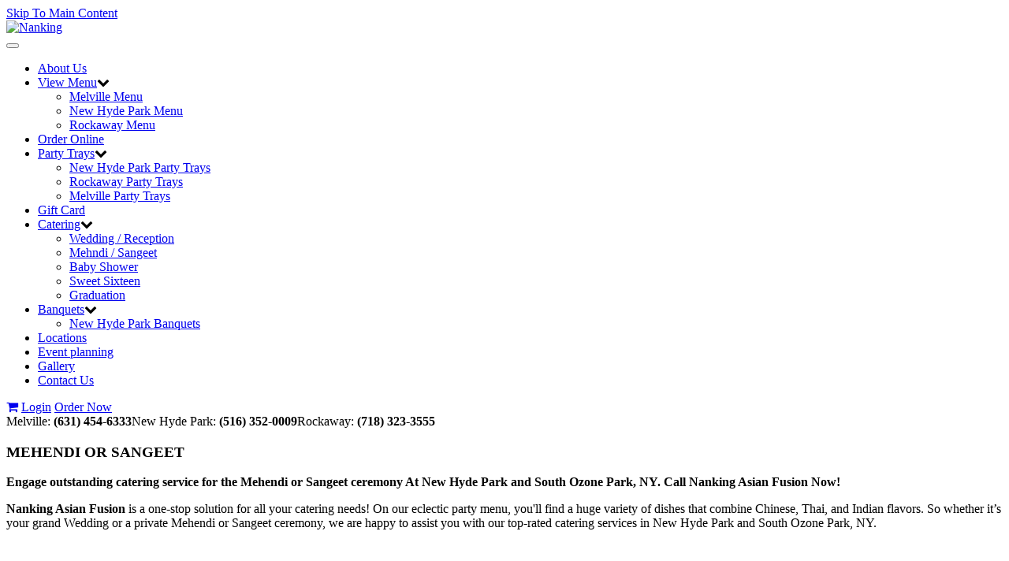

--- FILE ---
content_type: text/html; charset=UTF-8
request_url: https://www.nankingrestaurantgroup.com/page.php/mehendi-sangeet/page/69?sessId=e3bce62fcb76906d55ff767c607add75
body_size: 29732
content:
<!doctype html>
<html  dir="ltr" lang="en">
<head>
	<!-- Google tag (gtag.js) -->
	<script async src="https://www.googletagmanager.com/gtag/js?id=G-1FCF4091PQ"></script>
	<script> window.dataLayer = window.dataLayer || []; function gtag(){dataLayer.push(arguments);} gtag('js', new Date()); gtag('config', 'G-1FCF4091PQ'); </script>
	<!-- End Google Tag Manager -->

<meta http-equiv="Content-Type" content="text/html; charset=utf-8" />
	<meta http-equiv="Content-Security-Policy" content="upgrade-insecure-requests" />

		<meta property="og:type" content="MEHENDI OR SANGEET">
		<meta property="og:url" content="https://www.nankingrestaurantgroup.com">
	<meta property="og:site_name" content="Nanking">
	<meta property="og:image" itemprop="image primaryImageOfPage" content="https://www.nankingrestaurantgroup.com/ext/www.nankingrestaurantgroup.com/images/store_logo.png">

	<title>MEHENDI OR SANGEET</title>
			<meta name="description" content="Nanking Asian Fusion | Indian Chinese Thai | View our menu and order online!"/>
				<meta name="keywords" content="Nanking, Nanking Asian Fusion, Indian Food, Chinese Food, Thai Food, Asian Food, Nanking Plainfield, Nanking New Hyde Park, Nanking Rockaway, Nanking Hilton"/>
	
	
<meta ="" content=""/>			

<meta name="google-play-app" content="app-id=com.nanking.app">

<meta name="viewport" content="width=device-width, minimum-scale=1.0, maximum-scale=2.0" />

<base href="https://www.nankingrestaurantgroup.com/" />

<link rel="prefetch" href="https://www.nankingrestaurantgroup.com/categories.php?sessId=e3bce62fcb76906d55ff767c607add75" />

<link href="https://ext-jquery.s3.us-east-1.amazonaws.com/jquery/ui10/redmond/jquery-ui.css" rel="stylesheet" type="text/css" />
<link href="https://www.nankingrestaurantgroup.com/min/?b=ext&f=css/jquery-confirm.min.css,css/dev.css,www.nankingrestaurantgroup.com/css/bootstrap.css,www.nankingrestaurantgroup.com/css/style.css,www.nankingrestaurantgroup.com/css/font-awesome.min.css,www.nankingrestaurantgroup.com/css/jquery.bxslider.css,www.nankingrestaurantgroup.com/css/media.css,www.nankingrestaurantgroup.com/css/jquery.fancybox.css,www.nankingrestaurantgroup.com/css/prettyPhoto.css,css/owl.carousel.style.css,css/tandoor/common.css,css/animate.css" rel="stylesheet" type="text/css" />

<link rel="shortcut icon" type="image/x-icon" href="/ext/www.nankingrestaurantgroup.com/images/favicon.ico">

<script type="text/javascript" src="https://ext-jquery.s3.us-east-1.amazonaws.com/jquery/jquery-1.10.2.js"></script>
<script type="text/javascript" src="https://ext-jquery.s3.us-east-1.amazonaws.com/jquery/ui10/jquery-ui.js"></script>
<script type="text/javascript" src="https://ext-jquery.s3.us-east-1.amazonaws.com/jquery/jquery.validate.js"></script>
<script type="text/javascript" src="https://ext-jquery.s3.us-east-1.amazonaws.com/jquery/jquery.form.js"></script>
<script type="text/javascript" src="https://ext-jquery.s3.us-east-1.amazonaws.com/jquery/bootstrap.min.js"></script>
<script type="text/javascript" src="https://ext-jquery.s3.us-east-1.amazonaws.com/jquery/jquery.maskedinput.js"></script>
<script type="text/javascript" src="https://ext-jquery.s3.us-east-1.amazonaws.com/jquery/jquery-confirm.min.js"></script>
<script type="text/javascript" src="https://ext-jquery.s3.us-east-1.amazonaws.com/jquery/jquery.fancybox.js"></script>
<script type="text/javascript" src="https://ext-jquery.s3.us-east-1.amazonaws.com/jquery/modernizr.js"></script>
<script type="text/javascript" src="https://ext-jquery.s3.us-east-1.amazonaws.com/jquery/jquery.slides.min.js"></script>
<script type="text/javascript" src="https://ext-jquery.s3.us-east-1.amazonaws.com/jquery/viewportchecker.js"></script>
<script type="text/javascript" src="https://ext-jquery.s3.us-east-1.amazonaws.com/jquery/jquery.bxslider.min.js"></script>
<script type="text/javascript" src="https://ext-jquery.s3.us-east-1.amazonaws.com/jquery/jquery.prettyPhoto.js"></script>
<script type="text/javascript" src="https://ext-jquery.s3.us-east-1.amazonaws.com/jquery/plugins.js"></script>
<script type="text/javascript" src="https://ext-jquery.s3.us-east-1.amazonaws.com/jquery/owl.carousel.js"></script>
							
<!-- HTML5 Shim and Respond.js IE8 support of HTML5 elements and media queries -->
  <!--[if lt IE 9]>
      <script src="https://oss.maxcdn.com/libs/html5shiv/3.7.0/html5shiv.js"></script>
      <script src="https://oss.maxcdn.com/libs/respond.js/1.4.2/respond.min.js"></script>
    <![endif]-->

<!-- ########## Project Specific(s) : End #########  -->

<script type="text/javascript">
var RecaptchaOptions = {
    theme : 'custom',
	custom_theme_widget: 'recaptcha_widget'
};

var mailing_validate = function(formData, jqForm, options) {
	var toret = true;
	var pass = 0;
	$.each(formData, function(i, v){
		if (v.name == 'mailing_list_email') {
			toret = (v.value != '' && v.value != 'Enter your email...');
			if (toret) {
			  toret = isValidEmailAddress(v.value);
			  pass++;
			}
		}
	});
	if (!toret) window.alert((pass == 0 ? 'Please enter your email!' : 'Please enter a Valid email'));
	return toret;
}

var mailing_success = function(responseText, statusText, xhr, $form)  {
	if (statusText == 'success') {
		if (typeof responseText != 'undefined' && responseText != null && responseText != '') {
			window.alert(responseText);
			//window.location.reload();
		} else {
			window.alert('An error occured!\nPlease refresh the page & try later ...');
		}
	}
}

var isValidEmailAddress = function (emailAddress) {
    var pattern = new RegExp(/^((([a-z]|\d|[!#\$%&'\*\+\-\/=\?\^_`{\|}~]|[\u00A0-\uD7FF\uF900-\uFDCF\uFDF0-\uFFEF])+(\.([a-z]|\d|[!#\$%&'\*\+\-\/=\?\^_`{\|}~]|[\u00A0-\uD7FF\uF900-\uFDCF\uFDF0-\uFFEF])+)*)|((\x22)((((\x20|\x09)*(\x0d\x0a))?(\x20|\x09)+)?(([\x01-\x08\x0b\x0c\x0e-\x1f\x7f]|\x21|[\x23-\x5b]|[\x5d-\x7e]|[\u00A0-\uD7FF\uF900-\uFDCF\uFDF0-\uFFEF])|(\\([\x01-\x09\x0b\x0c\x0d-\x7f]|[\u00A0-\uD7FF\uF900-\uFDCF\uFDF0-\uFFEF]))))*(((\x20|\x09)*(\x0d\x0a))?(\x20|\x09)+)?(\x22)))@((([a-z]|\d|[\u00A0-\uD7FF\uF900-\uFDCF\uFDF0-\uFFEF])|(([a-z]|\d|[\u00A0-\uD7FF\uF900-\uFDCF\uFDF0-\uFFEF])([a-z]|\d|-|\.|_|~|[\u00A0-\uD7FF\uF900-\uFDCF\uFDF0-\uFFEF])*([a-z]|\d|[\u00A0-\uD7FF\uF900-\uFDCF\uFDF0-\uFFEF])))\.)+(([a-z]|[\u00A0-\uD7FF\uF900-\uFDCF\uFDF0-\uFFEF])|(([a-z]|[\u00A0-\uD7FF\uF900-\uFDCF\uFDF0-\uFFEF])([a-z]|\d|-|\.|_|~|[\u00A0-\uD7FF\uF900-\uFDCF\uFDF0-\uFFEF])*([a-z]|[\u00A0-\uD7FF\uF900-\uFDCF\uFDF0-\uFFEF])))\.?$/i);
    return pattern.test(emailAddress);
};

var isJSONString = function (text) {

	return (/^[\],:{}\s]*$/
                    .test(text.replace(/\\(?:["\\\/bfnrt]|u[0-9a-fA-F]{4})/g, '@')
                        .replace(/"[^"\\\n\r]*"|true|false|null|-?\d+(?:\.\d*)?(?:[eE][+\-]?\d+)?/g, ']')
                        .replace(/(?:^|:|,)(?:\s*\[)+/g, '')));
}

var stripslashes = function(str) {
  return (str + '').replace(/\\(.?)/g, function (s, n1) {
    switch (n1) {
    case '\\':
      return '\\';
    case '0':
      return '\u0000';
    case '':
      return '';
    default:
      return n1;
    }
  });
}

</script>


<!-- New Header Ad scripts: cms_default_metas.hdr_common_scripts :: Available for both Host & Tenants -->

<script data-account="7GGegxiPL2" src="https://cdn.userway.org/widget.js"></script><script src='https://www.google.com/recaptcha/api.js'></script>
</head>
<body>

  

<a href="https://www.nankingrestaurantgroup.com/page.php/mehendi-sangeet/page/69?sessId=e3bce62fcb76906d55ff767c607add75#site-main" class="skip-to-main-content" tabindex="0" aria-label="Skip to main content" role="button">Skip To Main Content</a>

<header class="main_innerpage">
	<div class="container fadetop">
	  <div class="company_logo">
		<a href="https://www.nankingrestaurantgroup.com/?sessId=e3bce62fcb76906d55ff767c607add75" aria-label="Go to the Home page"><img src="ext/www.nankingrestaurantgroup.com/images/store_logo.png" alt="Nanking" title="Nanking"  class="img-responsive" /></a>
	  </div>
	  <div class="call_us">
			<div class="top-nav">
				<nav class="navbar navbar-default">
						<div class="container-fluid">
							<!-- Brand and toggle get grouped for better mobile display -->
							<div class="navbar-header">
							   <button type="button" class="navbar-toggle collapsed" data-toggle="collapse" aria-controls="bs-example-navbar-collapse-1" aria-expanded="false" data-target="#bs-example-navbar-collapse-1">
									<span class="sr-only">Toggle navigation</span>
									<span class="icon-bar"></span>
									<span class="icon-bar"></span>
									<span class="icon-bar"></span>
							   </button>
							</div>

							<!-- Collect the nav links, forms, and other content for toggling -->

							<div class="collapse navbar-collapse" id="bs-example-navbar-collapse-1">
								  <ul class="nav navbar-nav navbar-right">
									
<li ><a href="https://www.nankingrestaurantgroup.com/page.php/about-nanking/page/31?sessId=e3bce62fcb76906d55ff767c607add75" >About Us</a></li>
<li class='dropdown'><a href="javascript:void(0);" class="" role="button" aria-haspopup="true" aria-expanded="false" aria-controls="dropdownMenu-1">View Menu</a><span class="fa fa-chevron-down dropdown-toggle" role="presentation" data-toggle="dropdown"></span><ul class="sub-menu dropdown-menu" id="dropdownMenu-1"><li><a href="https://www.nankingrestaurantgroup.com/page.php/melville-menu/page/73?sessId=e3bce62fcb76906d55ff767c607add75">Melville Menu</a></li><li><a href="https://www.nankingrestaurantgroup.com/page.php/long-island-menu/page/48?sessId=e3bce62fcb76906d55ff767c607add75">New Hyde Park Menu</a></li><li><a href="https://www.nankingrestaurantgroup.com/page.php/rockaway-menu/page/46?sessId=e3bce62fcb76906d55ff767c607add75">Rockaway Menu</a></li></ul></li>
<li class='pinats-active'><a href="https://www.nankingrestaurantgroup.com/categories.php?sessId=e3bce62fcb76906d55ff767c607add75" >Order Online</a></li>
<li class='dropdown'><a href="javascript:void(0);" class="" role="button" aria-haspopup="true" aria-expanded="false" aria-controls="dropdownMenu-3">Party Trays</a><span class="fa fa-chevron-down dropdown-toggle" role="presentation" data-toggle="dropdown"></span><ul class="sub-menu dropdown-menu" id="dropdownMenu-3"><li><a href="https://www.nankingrestaurantgroup.com/page.php/new-hyde-park-party-trays/page/56?sessId=e3bce62fcb76906d55ff767c607add75">New Hyde Park Party Trays</a></li><li><a href="https://www.nankingrestaurantgroup.com/page.php/rockaway-party-trays/page/59?sessId=e3bce62fcb76906d55ff767c607add75">Rockaway Party Trays</a></li><li><a href="https://www.nankingrestaurantgroup.com/page.php/melville-party-trays/page/74?sessId=e3bce62fcb76906d55ff767c607add75">Melville Party Trays</a></li></ul></li>
<li ><a href="https://www.nankingrestaurantgroup.com/page.php/gift-card/page/65?sessId=e3bce62fcb76906d55ff767c607add75" >Gift Card</a></li>
<li class='dropdown'><a href="https://www.nankingrestaurantgroup.com/catering.php?sessId=e3bce62fcb76906d55ff767c607add75" class="" role="button" aria-haspopup="true" aria-expanded="false" aria-controls="dropdownMenu-5">Catering</a><span class="fa fa-chevron-down dropdown-toggle" role="presentation" data-toggle="dropdown"></span><ul class="sub-menu dropdown-menu" id="dropdownMenu-5"><li><a href="https://www.nankingrestaurantgroup.com/page.php/wedding-reception/page/68?sessId=e3bce62fcb76906d55ff767c607add75">Wedding / Reception</a></li><li class="active"><a href="https://www.nankingrestaurantgroup.com/page.php/mehendi-sangeet/page/69?sessId=e3bce62fcb76906d55ff767c607add75">Mehndi / Sangeet</a></li><li class="active"><a href="https://www.nankingrestaurantgroup.com/page.php/baby-shower/page/70?sessId=e3bce62fcb76906d55ff767c607add75">Baby Shower</a></li><li class="active"><a href="https://www.nankingrestaurantgroup.com/page.php/sweet-sixteen/page/71?sessId=e3bce62fcb76906d55ff767c607add75">Sweet Sixteen</a></li><li class="active"><a href="https://www.nankingrestaurantgroup.com/page.php/graduation/page/72?sessId=e3bce62fcb76906d55ff767c607add75">Graduation</a></li></ul></li>
<li class='dropdown'><a href="javascript:void(0);" class="" role="button" aria-haspopup="true" aria-expanded="false" aria-controls="dropdownMenu-6">Banquets</a><span class="fa fa-chevron-down dropdown-toggle" role="presentation" data-toggle="dropdown"></span><ul class="sub-menu dropdown-menu" id="dropdownMenu-6"><li><a href="https://www.nankingrestaurantgroup.com/page.php/new-hyde-park-banquets/page/66?sessId=e3bce62fcb76906d55ff767c607add75">New Hyde Park Banquets</a></li></ul></li>
<li ><a href="https://www.nankingrestaurantgroup.com/page.php/locations/page/50?sessId=e3bce62fcb76906d55ff767c607add75" >Locations</a></li>
<li ><a href="https://www.nankingrestaurantgroup.com/page.php/event-planning/page/55?sessId=e3bce62fcb76906d55ff767c607add75" >Event planning</a></li>
<li ><a href="https://www.nankingrestaurantgroup.com/page.php/dishes-gallery/page/42?sessId=e3bce62fcb76906d55ff767c607add75" >Gallery</a></li>
<li ><a href="https://www.nankingrestaurantgroup.com/contact-us.php?sessId=e3bce62fcb76906d55ff767c607add75" >Contact Us</a></li>



								 </ul>

							</div><!-- /.navbar-collapse -->
					</div><!-- /.container-fluid -->
				</nav>

				<div class="header_login">

					                	<a href="https://www.nankingrestaurantgroup.com/shopping_cart.php?sessId=e3bce62fcb76906d55ff767c607add75" aria-label="View Cart"><i class="fa fa-shopping-cart"></i></a>
					
                 	<span role="group" aria-label="Session Controls">
                 							  		<a href="https://www.nankingrestaurantgroup.com/login.php?sessId=e3bce62fcb76906d55ff767c607add75" aria-label="Log In" class="background">Login</a>
					  		<!--<a href="">Register</a>-->
							<a href="https://www.nankingrestaurantgroup.com/categories.php?sessId=e3bce62fcb76906d55ff767c607add75" aria-label="Order Now">Order Now</a>
					  	                 	</span>
                </div>

			</div>

			<div class="call" role="complementary">
								<span role="heading" aria-level="2" class="CallUsAt_4">Melville:<strong> (631) 454-6333</strong></span><span role="heading" aria-level="2" class="CallUsAt_3">New Hyde Park:<strong> (516) 352-0009</strong></span><span role="heading" aria-level="2" class="CallUsAt_1">Rockaway:<strong> (718) 323-3555</strong></span>             </div>
		</div>

	</div>

</header>


<section class="banner-innerpage">
  <aside class="container">
	  </aside>
</section>


	
		
	
<style type="text/css">
#reservation_Form aside label.error {
	bottom: -15px;
	left: 17px;
	position: absolute;
}
</style><main id="site-main" class="site-main"><!-- New HTML : Start -->
		<div class="catering-page-outer">
<div class="catering-top-sec">
<div class="container">
<div class="posts inner_postsec">
<h3>MEHENDI OR SANGEET</h3>
<p><strong>Engage outstanding catering service for the Mehendi or Sangeet ceremony At New Hyde Park and South Ozone Park, NY. Call Nanking Asian Fusion Now!</strong></p>
<p><strong>Nanking Asian Fusion</strong> is a one-stop solution for all your catering needs! On our eclectic party menu, you'll find a huge variety of dishes that combine Chinese, Thai, and Indian flavors. So whether it&rsquo;s your grand Wedding or a private Mehendi or Sangeet ceremony, we are happy to assist you with our top-rated catering services in New Hyde Park and South Ozone Park, NY.</p>
</div>
</div>
</div>
<section class="half-sec">
<div class="half-abs"><img src="/ext/www.nankingrestaurantgroup.com/images/mehndi-sangeet.jpg" alt="" /></div>
<div class="container">
<div class="row">
<div class="col-md-6">&nbsp;</div>
<div class="col-md-6">
<div class="half-right">
<h4>Our specialty food stations include the followings-</h4>
<ul class="bullet-point">
<li>Chaat Station</li>
<li>Chinese station</li>
<li>Kebab Station</li>
<li>South Indian Station</li>
<li>Mexican station</li>
<li>Mediterranean station</li>
<li>Biryani Station</li>
<li>Tawa station</li>
<li>Dessert</li>
<li>Lassi station</li>
<li>Pass around</li>
</ul>
<p>To know what each station has to offer, check our detailed menu!</p>
</div>
</div>
</div>
</div>
</section>
<section class="bottom-content">
<div class="container">
<div class="bottom-inner text-center">
<p>Our one-of-a-kind innovative party menu makes planning your event a delightful experience. We offer different party tray sizes for appetizers and entrees, available in small, medium, and large, depending on your event&rsquo;s gathering size or preference. We pride ourselves on serving super delicious meals to both vegetarian and non-vegetarian lovers. Each food item we prepare and serve comprises the highest-quality and fresh ingredients without compromising cleanliness and hygiene. Our specialty dishes for Mehendi or Sangeet ceremony are sure to be a hit with your guests.</p>
<p>Our event catering services have been in demand in New Hyde Park and South Ozone Park for quite some time. New York is home to several of our happy clients, thanks to our excellent catering and customer service. No matter what kind of event you're throwing or where it is held, Experts at Nanking will make sure you have a fantastic catering experience.</p>
<p>Do you want to hire the finest catering service for mehndi or sangeet ceremonies from a prestigious restaurant? If so, look no further than Nanking Asian Fusion! It is better if you contact us ahead of time! Every aspect of your mehndi or sangeet ceremony will be meticulously planned by our expert staff. So, please submit your catering request today! Our experts will contact you shortly to discuss your catering requirements.</p>
</div>
</div>
</section>
</div>	
    	
    
	
<!-- New HTML : End   -->

  		  

		<div class="timing">
	   <div class="container">
	      <div class="row timing-column-container">
	         <div class="col-sm-6 col-xs-12 custom_width">
	         		         		<div class="hours">
			         <h3 class="fadeleft">Restaurant Hours</h3>
	         					         					         		<div class="column_half">
			               	<p class="fadeleft"><br /><span class="location-hour-title"><img height="20px" src="/ext/www.nankingrestaurantgroup.com/images/location-icon.png" alt="Location" /><a href="https://www.google.com/maps/search/?api=1&query=598+Broad+Hollow+Road%2C+Melville%2C+NY%2C+11747" target="_blank">Melville [598 Broad Hollow Road, Melville, NY 11747]</a> </span></p>
			               				               	<ul class="fadeleft">
			                  								<li>Monday   12:00 pm – 09:30 pm</li>
							  								<li>Tuesday   12:00 pm – 09:30 pm</li>
							  								<li>Wednesday   12:00 pm – 09:30 pm</li>
							  								<li>Thursday   12:00 pm – 09:30 pm</li>
							  								<li>Friday   12:00 pm – 09:30 pm</li>
							  								<li>Saturday   12:00 pm – 09:30 pm</li>
							  								<li>Sunday   12:00 pm – 09:30 pm</li>
							  			               	</ul>
			               				               	</div>
			            				            	<h3 class="fadeleft locations-hr">&nbsp;</h3>		            			         					         		<div class="column_half">
			               	<p class="fadeleft"><br /><span class="location-hour-title"><img height="20px" src="/ext/www.nankingrestaurantgroup.com/images/location-icon.png" alt="Location" /><a href="https://www.google.com/maps/search/?api=1&query=2056+Hillside+Ave%2C+New+Hyde+Park%2C+NY%2C+11040" target="_blank">New Hyde Park [2056 Hillside Ave, New Hyde Park, NY 11040]</a> </span></p>
			               				               	<ul class="fadeleft">
			                  								<li>Monday   12:00 pm – 09:30 pm</li>
							  								<li>Tuesday   12:00 pm – 09:30 pm</li>
							  								<li>Wednesday   12:00 pm – 09:30 pm</li>
							  								<li>Thursday   12:00 pm – 09:30 pm</li>
							  								<li>Friday   12:00 pm – 09:30 pm</li>
							  								<li>Saturday   12:00 pm – 09:30 pm</li>
							  								<li>Sunday   12:00 pm – 09:30 pm</li>
							  			               	</ul>
			               				               	</div>
			            				            	<h3 class="fadeleft locations-hr">&nbsp;</h3>		            			         					         		<div class="column_half">
			               	<p class="fadeleft"><br /><span class="location-hour-title"><img height="20px" src="/ext/www.nankingrestaurantgroup.com/images/location-icon.png" alt="Location" /><a href="https://www.google.com/maps/search/?api=1&query=134-07+Rockaway+Blvd%2C+South+Ozone+Park%2C+NY%2C+11420" target="_blank">Rockaway [134-07 Rockaway Blvd, South Ozone Park, NY 11420]</a> (<span class="location-closed-on">Closed on Tuesday</span>)</span></p>
			               				               	<ul class="fadeleft">
			                  								<li>Monday   12:00 pm – 09:30 pm</li>
							  								<li>Wednesday   12:00 pm – 09:30 pm</li>
							  								<li>Thursday   12:00 pm – 09:30 pm</li>
							  								<li>Friday   12:00 pm – 09:30 pm</li>
							  								<li>Saturday   12:00 pm – 09:30 pm</li>
							  								<li>Sunday   12:00 pm – 09:30 pm</li>
							  			               	</ul>
			               				               	</div>
			            				            			            		            </div>
	            	         </div>

	         <div class="col-sm-6 col-xs-12 custom_width">
	            <div class="address" style="background: none;">
	               <div class="email faderight"><span><img src="/ext/www.nankingrestaurantgroup.com/images/email-icon.png" alt="Email" />Email us at:<br /><a href="mailto:info@nanking.thefastbite.com">info@nanking.thefastbite.com</a></span></div>

	               		               	<div class="email faderight">
			               				               		<span class="pull-left"><img src="/ext/www.nankingrestaurantgroup.com/images/location-icon.png" alt="Location" />Melville [598 Broad Hollow Road, Melville, NY 11747]</span>
			               				               		<span class="pull-left"><img src="/ext/www.nankingrestaurantgroup.com/images/location-icon.png" alt="Location" />New Hyde Park [2056 Hillside Ave, New Hyde Park, NY 11040]</span>
			               				               		<span class="pull-left"><img src="/ext/www.nankingrestaurantgroup.com/images/location-icon.png" alt="Location" />Rockaway [134-07 Rockaway Blvd, South Ozone Park, NY 11420]</span>
			               			               	</div>
	               
	               		               <div class="social-icons faderight">
		                  <label>Find Us on:</label>
		                  		                  		                  <ul>
		                  	
		                     	<li><a target="_blank" href="https://www.facebook.com/nankingny">
								  																		<img src="ext/www.nankingrestaurantgroup.com/images/facebook.png" alt="" />
																	  								</a></li>
		                     		                  </ul>
		                  		               </div>
	               	            </div>
	         </div>
	      </div>
	   </div>
	</div>
	</main>


<div class="discalimertxt">
<div class="container">
			<div class="row">
				<div class="col-lg-12">
			<p>If you have a disability and are having trouble accessing information on this website or need materials in an alternate format, contact us at info@nanking.thefastbite.com for assistance.</p>
					</div>
			</div>
		</div>

</div>

<footer>

	
	<div class="footer-bottom">
		
		<div class="container">
			<div class="text-center">
					               <!--div class="social">
	                  	                  	                  <ul>
	                  		                     	<li><a target="_blank" href=""><img src="ext/www.nankingrestaurantgroup.com/images/" alt="" /></a></li>
	                     	                  </ul>
	                  	               </div-->
               				<!-- <span class="copyright">Tandoor indian bistro© 2015. All Rights Reserved.</span> -->
				<span class="copyright">Nanking © 2026 All Rights Reserved | <a title="Privacy Policy" aria-label="View Privacy Policy" href="https://www.nankingrestaurantgroup.com/privacy.php">Privacy Policy</a></span><span class="fastbite_poweredsec">Powered by : <a href="http://www.thefastbite.com" target="_blank" aria-label="Visit The Fast Bite">The Fast Bite</a></span>			</div>	
		</div>
	</div>
</footer>

<script type="text/ecmascript">
	jQuery(function($) {
	  $('.fadein').addClass("hidden_animate").viewportChecker({
		classToAdd: 'visible_animate animated fadeIn', // Class to add to the elements when they are visible
		offset: 100    
	  }); 

	  $('.fadeleft').addClass("hidden_animate").viewportChecker({
		classToAdd: 'visible_animate animated fadeInLeft', // Class to add to the elements when they are visible
		offset: 100    
	  });

	  $('.faderight').addClass("hidden_animate").viewportChecker({
		classToAdd: 'visible_animate animated fadeInRight', // Class to add to the elements when they are visible
		offset: 100    
	  });
	  $('.fadetop').addClass("hidden_animate").viewportChecker({
		classToAdd: 'visible_animate animated fadeInDown', // Class to add to the elements when they are visible
		offset: 100    
	  });
	  $('.fadedown').addClass("hidden_animate").viewportChecker({
		classToAdd: 'visible_animate animated fadeInUp', // Class to add to the elements when they are visible
		offset: 100    
	  });
	  $('.bounce').addClass("hidden_animate").viewportChecker({
		classToAdd: 'visible_animate animated bounceIn', // Class to add to the elements when they are visible
		offset: 100    
	  });
	});	

	$(function() {
  		$('#slides').slidesjs({
			navigation: {
			active: true,
			// [string] Can be either "slide" or "fade".
		},
        pagination: false,
        effect: {
          slide: {
                speed: 1500
          }
        },
        callback: {
                start: function(number)
                {
                        $("#slider_content1,#slider_content2,#slider_content3,#slider_content4,#slider_content5,#slider_content6,#slider_content7,#slider_content8,#slider_content9,#slider_content10,#slider_content11,#slider_content12,#slider_content13,#slider_content14,#slider_content15").fadeOut(500);
                },
                complete: function(number)
                {
                        $("#slider_content" + number).delay(500).fadeIn(100);
                }
        },
        play: {
                active: false,
				effect:"slide",
                auto: true,
                interval: 6000,
                pauseOnHover: false
        }
  });
});

$(document).ready(function ($) {
        $('#tabs').tab();
		$('.dish').click(function(ev) {
			ev.preventDefault();
			ev.stopPropagation();
			$( "ul.nav-tabs" ).fadeToggle( "slow", "linear" );
		});
    });

	var supportsOrientationChange = "onorientationchange" in window,
	orientationEvent = supportsOrientationChange ? "orientationchange" : "resize";
		
	window.addEventListener(orientationEvent, function() {
			if(screen.width >= 768)
			{
				$('ul.nav-tabs').addClass('active');
			}
			else
			{
				$('ul.nav-tabs').removeClass('active');				
			}
	}, false);

	$('.bxslider').bxSlider({
			auto:true,
			controls:false,
			pager:false
	});
	
	$(document).ready(function(){
		$("[rel^='lightbox']").prettyPhoto();

		$("#owl-demo").owlCarousel({
			autoPlay : $("#owl-demo > div").length > 1 ? 5000 : false,
			stopOnHover : true,
			navigation:true,
			paginationSpeed : 1000,
			goToFirstSpeed : 2000,
			singleItem : true,
			autoHeight : true,
			transitionStyle:"fade"
		});
	});

</script>
<script src="https://use.fontawesome.com/27b6b6f1ff.js"></script>
		  	  <script type="text/javascript">
$(document).ready(function(){
	// temporary
	$(document).on('submit', "#quickfrm", function(e){
		e.preventDefault();
		e.stopPropagation();
		return false;
	});

	$(document).on("click", ".btnIncDec", function() {
	    var $button = $(this);
	    var oldValue = $button.parent().find("input").val();
		if(oldValue == ''){ oldValue = 0; }
	    if ($button.attr('id') == "INC") {
			var newVal = oldValue;
			if(newVal < 99){ newVal = parseFloat(oldValue) + 1; }
	  	} else {
			// Don't allow decrementing below zero
	    	if (oldValue > 1) {
	        	var newVal = parseFloat(oldValue) - 1;
		    } else {
	        	newVal = 1;
	      	}
		}
	    $button.parent().find("input").val(newVal);
	});

	if ($("input:text[name=phone_number]").length > 0) {
		$("input:text[name=phone_number]").mask('(999) 999-9999');
	}

});
</script>

<!-- Ad scripts -->


<script type="text/javascript">
$(document).ready(function(){

	$(document).on('submit', "#mailingListAddForm", function(e){
	    var moptions = {
	        target: '',
	        beforeSubmit: mailing_validate,
	        success: mailing_success,
	        url: 'mailing_list_add.php',
	        type: 'post',
			resetForm: true
	    };
		$("#mailingListAddForm").ajaxSubmit(moptions);

		e.stopPropagation();
		e.preventDefault();
		return false;
	});

});

function newsletterSubmit(token) {
	$("#mailingListAddForm").submit();
}
</script>

</body>
</html>
